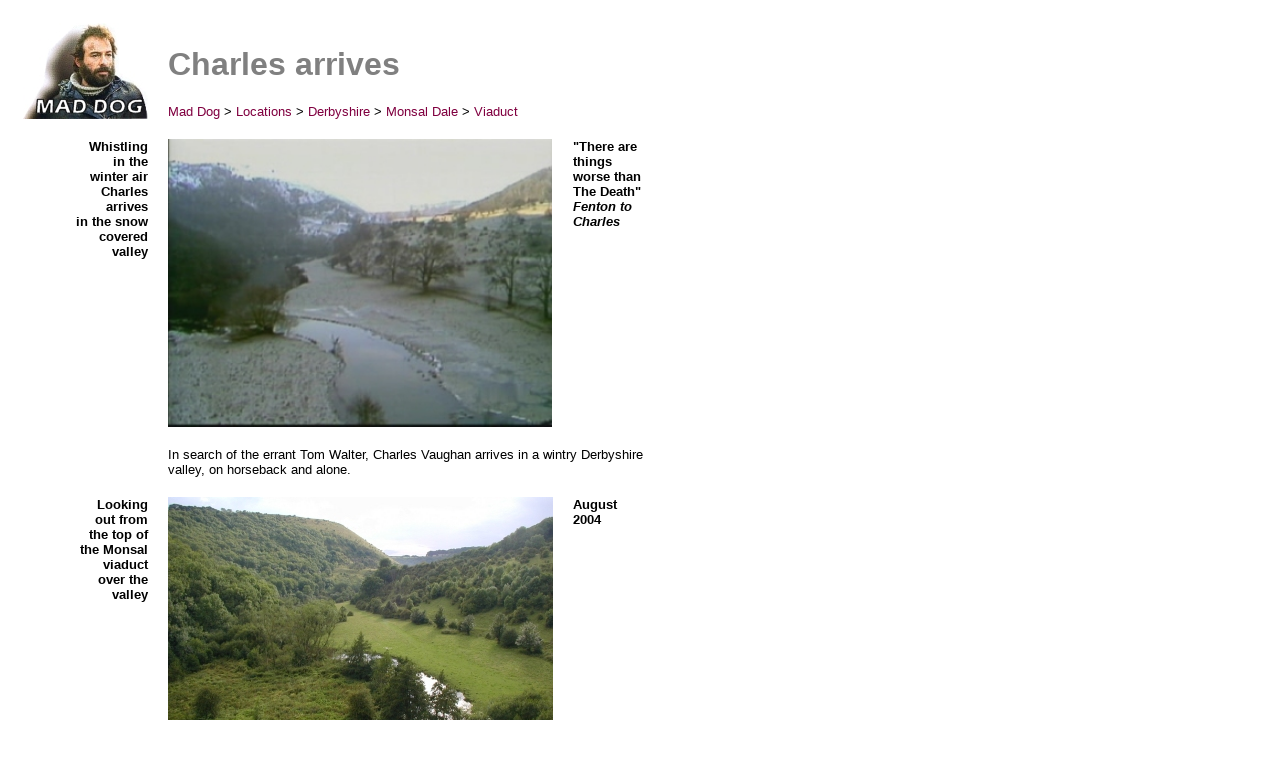

--- FILE ---
content_type: text/html
request_url: https://survivors-mad-dog.org.uk/MDViaduct03.html
body_size: 1387
content:
<!DOCTYPE HTML PUBLIC "-//W3C//DTD HTML 3.2//EN">
<html>

<head>

 <title>Mad Dog > Locations > Derbyshire > Monsal Dale > Viaduct</title>

<link rel="stylesheet" href="smd.css">

<style>

A:link { text-decoration: none }

A:hover {text-decoration:underline }

A:visited { text-decoration: none }

</style>



</head>



<body background="" bgcolor="#ffffff" text="#000000" link="#008080" vlink="#008080" ALINK="#800040">





<table width=550 border=0 cellspacing=10 cellpadding=5>

<tr>

<td width=125 align=right>

<img src="Graphics/MDGeneric.jpg" width=125 height=96 border= alt="Mad Dog" >

</td>

<td width=350 valign=bottom>

<h1>Charles arrives</h1>

<p> <a href="MDGeneric.html" target="_top">Mad Dog</a> > <a href="MDLocations.html" target="_top">Locations</a> > <a href="MDDerbyshire.html" target="_top">Derbyshire</a> > <a href="MDMonsal.html" target="_top">Monsal Dale</a> > <a href="MDMonsal_Viaduct.html" target="_top">Viaduct</a>

</td>

<td width=75 ><img src="Graphics/transp.gif" height=5 width=75 border=0></td>

</tr>

<tr>

<td align=right valign=top><p class="fr"><b>Whistling<br>in the<br>winter air<br>Charles<br>arrives<br>in the snow<br>covered<br>valley</b></td>

<td>

<img src="Shots/MDViaduct06.jpg" width=384 height=288 border=0 alt="Charles arrives in the valley">



</td>

<td align=left valign=top><p class="rr"><b>"There are things worse than The Death"<br>

<i>Fenton to Charles</i></b>

</td>

</tr>

<tr>

<td>&nbsp;

</td>

<td valign=top colspan=2><p>In search of the errant Tom Walter, Charles Vaughan arrives in a wintry Derbyshire valley, on horseback and alone.</td>

<tr>

<td valign=top>





<p class="fr"><b>Looking<br>out from<br>the top of<br>the Monsal<br>viaduct<br>over the<br>valley</b></td>

<td>

<img src="Photos/MDViaduct06a.jpg" width=385 height=281 border=0 alt="The scene in August 2004">

</td>

<td align=left valign=top>

<p><b>August 2004</b>

</td>

</tr>

<tr>

<td>&nbsp;</td>

<td colspan=2>

<p><b>Description:</b> The stunning vista of Monsal Dale provides the opening shot of the episode. The sequence is filmed from the top of the Monsal viaduct, gradually zooming in on the whistling figure of Charles Vaughan in the valley below. The line of trees and the stone wall beside which Charles rides are no longer in evidence

<p><b>Where is it?:</b> The viaduct top is accessible from this signed footpath leading down from Monsal Head, and also via a steep pathway from the valley floor. It can also be reached along the footpath adjacent to the barn in which Charles is discovered by the young girl.

<p><b>Where's the best vantage point?:</b> With care, it is possible to stand on the viaduct wall, safely behind the railings, to replicate the shot.

<p><b>What about access?:</b> The viaduct is open to the public and there are no photographic restrictions. However, each of the possible routes to the viaduct top involves steep climbs, and the pathways need to be traversed with care.

<p><b>Anything else?:</b> Of all the locations in Monsal Dale, the top of the viaduct is the most popular with tourists � for obvious reasons. The viaduct is at its emptiest during weekdays, in the early morning and early evening, and "out of season". The birds-eye shot of Charles tumbling from his horse is filmed slightly further along the viaduct top.



&nbsp;<br>

&nbsp;<br>

<p> <a href="MDGeneric.html" target="_top">Mad Dog</a> > <a href="MDLocations.html" target="_top">Locations</a> > <a href="MDDerbyshire.html" target="_top">Derbyshire</a> > <a href="MDMonsal.html" target="_top">Monsal Dale</a> > <a href="MDMonsal_Viaduct.html" target="_top">Viaduct</a>&nbsp;<br>

&nbsp;<br>

&nbsp;<br>

&nbsp;<br>

<p class="fr">Page last updated:<br>07 February 2005

</td>

</tr>



</table>







<script type="text/javascript">
var gaJsHost = (("https:" == document.location.protocol) ? "https://ssl." : "http://www.");
document.write(unescape("%3Cscript src='" + gaJsHost + "google-analytics.com/ga.js' type='text/javascript'%3E%3C/script%3E"));
</script>
<script type="text/javascript">
var pageTracker = _gat._getTracker("UA-6055907-1");
pageTracker._trackPageview();
</script>

<p>&nbsp;</p>
</BODY>



</HTML>



--- FILE ---
content_type: text/css
request_url: https://survivors-mad-dog.org.uk/smd.css
body_size: 228
content:
a:link { color: #800040 }

a:active { color: gray }

a:visited { color: #800040 }

h1 { color: gray; font-family: Arial, Helvetica, sans-serif; font-size: 24pt; text-align: left }

h1.cen { color: gray; font-family: Arial, Helvetica, sans-serif; font-size: 24pt; text-align: center }

h1.re { font-size: 20pt }

h1.rec { font-size: 20pt; text-align: center }

h1.rer { color: silver; font-size: 20pt; text-align: right; padding-right: 15pt }

h1.rern  { color: silver; font-size: 18pt; text-align: right; padding-right: 0pt }

h1.se { font-size: 14pt; text-align: center }

h1.no { padding: 5pt; text-align: center }

h2 { color: gray; font-family: Arial, Helvetica, sans-serif; font-size: 10pt; text-align: left; padding-top: 0pt }

h3 { color: black; font-family: Arial, Helvetica, sans-serif; font-size: 10pt; text-align: right; padding-right: 5pt }

h3.rr { color: black; font-family: Arial, Helvetica, sans-serif; font-size: 12pt }

h3.fn {color: black; font-family: Arial, Helvetica, sans-serif; font-size: 9pt; padding-top: 0pt }

h3.gray { color: #404040; font-family: Arial, Helvetica, sans-serif;  font-size: 14pt; text-align: center }

h4 { color: gray; font-family: Arial, Helvetica, sans-serif; font-size: 16pt; text-align: left }

h4.rere { color: silver; font-size: 15pt; text-align: right; padding-right: 0pt }

h5 { color: black; font-family: Arial, Helvetica, sans-serif; font-size: 10pt; text-align: center; padding-top: 8pt }

h5.fn { color: black; font-family: Arial, Helvetica, sans-serif; font-size: 10pt; text-align: left; padding-top: 0pt }

h6 { color: black; font-family: Arial, Helvetica, sans-serif; font-size: 12pt; text-align: left }

P { color: black; font-family: Arial, Helvetica, sans-serif; text-align: left; font-size: 10pt  }

P.rr { color: black; font-family: Arial, Helvetica, sans-serif; text-align: left }

P.fr { color: black; font-family: Arial, Helvetica, sans-serif; text-align: right }

P.qu { color: black; font-family: Arial, Helvetica, sans-serif; font-size: 10pt }

P.cen { color: black; font-family: Arial, Helvetica, sans-serif; text-align: center }

P.cenred { color: red; font-family: Arial, Helvetica, sans-serif; text-align: center }

P.cen2 { color: black; font-family: Arial, Helvetica, sans-serif; text-align: center; padding: 15 }

P.linkr { color: white; font-family: Arial, Helvetica, sans-serif;  font-size: 13pt; text-align: right; padding-right: 15pt }

P.gray { color: #404040; font-family: Arial, Helvetica, sans-serif;  font-size: 11pt; text-align: center }

P.graysm { color: #404040; font-family: Arial, Helvetica, sans-serif;  font-size: 9pt; text-align: center }

.black { color: black } 

.red { color: red; }

#news { background-color: #003366; color: white; font-family: Arial,sans-serif; font-size: 10pt; font-weight: bold; padding-left: 8px; padding-top: 2px; padding-bottom: 2px; }